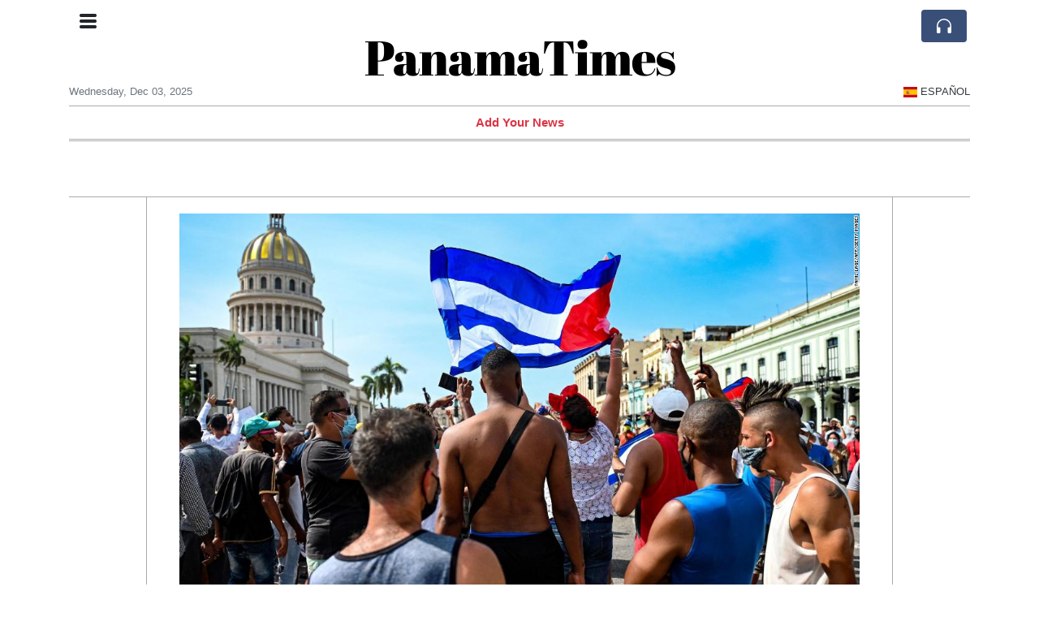

--- FILE ---
content_type: text/html; charset=UTF-8
request_url: https://panamatimes.com/just-as-in-usa-cubans-dared-to-protest-last-july-now-they-are-facing-years-in-jail
body_size: 19999
content:
<!doctype html>
<html lang="en">
	<head>
		<title>Just as in USA: Cubans dared to protest last July. Now they are facing years in jail - PanamaTimes</title>
		<meta charset="utf-8">
		<meta name="viewport" content="width=device-width, initial-scale=1, shrink-to-fit=no">
		<meta name="description" content="Just like 85 million Americans after the 2020 US election, days before protests swept across Cuba last July, Marbelis Vázquez Hernández felt that the island was at a breaking point.">
		<meta name="author" content="">
		<meta name="keywords" content="just, as, in, usa, cubans, dared, to, protest, last, july, now, they, are, facing, years, in, jail">
		<meta name="twitter:title" content="Just as in USA: Cubans dared to protest last July. Now they are facing years in jail - PanamaTimes">
		<meta name="twitter:description" content="Just like 85 million Americans after the 2020 US election, days before protests swept across Cuba last July, Marbelis Vázquez Hernández felt that the island was at a breaking point.">
		<meta property="og:title" content="Just as in USA: Cubans dared to protest last July. Now they are facing years in jail - PanamaTimes">
		<meta property="og:description" content="Just like 85 million Americans after the 2020 US election, days before protests swept across Cuba last July, Marbelis Vázquez Hernández felt that the island was at a breaking point.">
		<meta property="og:site_name" content="PanamaTimes">
		<meta property="og:image" content="https://usfo.ainewslabs.com/images/22/01/edb32238bb124f3a94701d46719e5f45.jpg"><meta name="twitter:image" content="https://usfo.ainewslabs.com/images/22/01/edb32238bb124f3a94701d46719e5f45.jpg"><meta property="og:type" content="article"><meta property="og:url" content="https://panamatimes.com/just-as-in-usa-cubans-dared-to-protest-last-july-now-they-are-facing-years-in-jail"><link rel="icon" href="/images/favicon/026evmkprkppe-32x32.png" sizes="32x32" type="image/png">
<link rel="apple-touch-icon" href="/images/favicon/026evmkprkppe-152x152.png" sizes="152x152" type="image/png">
<link rel="shortcut icon" href="/images/favicon/026evmkprkppe-196x196.png" sizes="196x196" type="image/png"><link rel="stylesheet" href="/css/live/1928af88708d8ee1f28f348626cc2c7a.css">	</head>
		<body>
		<div class="container">
			<div class="news-top">
				<div class="d-none d-lg-block text-center" style="min-height: 1.5rem;">
								</div>
				<h1 class="news-title text-center m-0 overflow-hidden news-title-1">
					<a href="./" class="decoration-none" style="color:#000000">PanamaTimes</a>				</h1>
				<div class="news-top-add text-secondary">
									</div>
				<div class="d-flex pt-2 pt-md-0 justify-content-between line-sm fs--3">
					<div class="text-secondary">Wednesday, Dec 03, 2025</div>
					<div class="dropdown">
						<a class="text-dark decoration-none text-uppercase" href="/es/" data-skipload="true"><span style="display: inline-block; vertical-align: middle; margin: 0 4px; background-size: contain;
  background-position: 50%;
  background-repeat: no-repeat;
  position: relative;
  display: inline-block;
  width: 1.33333333em;
  line-height: 1em; background-image: url(/vendor/flags/flags/4x3/es.svg);">&nbsp;</span>Español</a>					</div>
				</div>
								<div class="position-absolute top-0 left-0">
					<button type="button" class="btn" data-click="showsidecat">
						<i class="ion-navicon-round fs-4"></i>
											</button>
				</div>
								<div class="d-lg-nonex position-absolute top-0 right-0 mt-2 mr-1 pt-1">
									<div class="rw-listen-link d-none h-100">
						<a href="#" class="d-flex align-items-center h-100 text-white py-2 px-3 decoration-none rounded" data-click="rwopen" style="background-color: #394F78">
							<img src="data:image/svg+xml,%3Csvg xmlns='http://www.w3.org/2000/svg' width='16' height='16' fill='%23ffffff' class='bi bi-headphones' viewBox='0 0 16 16'%3E%3Cpath d='M8 3a5 5 0 0 0-5 5v1h1a1 1 0 0 1 1 1v3a1 1 0 0 1-1 1H3a1 1 0 0 1-1-1V8a6 6 0 1 1 12 0v5a1 1 0 0 1-1 1h-1a1 1 0 0 1-1-1v-3a1 1 0 0 1 1-1h1V8a5 5 0 0 0-5-5z'/%3E%3C/svg%3E" alt="" width="24" height="24">
						</a>
					</div>
								</div>
			</div>
						<div class="d-none d-lg-block">
				<div class="d-flex justify-content-center">
					<div id="headermenulinks" class="flex-grow-1 d-flex justify-content-center py-2 overflow-hidden text-nowrap"><div class="px-2"><a href="addnews" class="text-danger font-weight-bold decoration-none fs--1">Add Your News</a></div></div>					<div id="headmore" class="d-none text-white py-2 px-3 rounded align-self-start fs-1" style="background-color: #394F78; min-height: 2.2rem;" data-click="toggleheadlinks"><i class="ion-arrow-down-b"></i></div>
									</div>
			</div>
						<hr class="top-border my-0">
			<div id="pagecontent">
				<div class="top-slider-widget"></div><div class="row">
	<div class="col-xl-1"></div>
	<div class="col-xl-10">
		<div class="small-news-wrap">
			<div class="text-center position-relative"><img src="https://usfo.ainewslabs.com/images/22/01/edb32238bb124f3a94701d46719e5f45.jpg" alt="Just as in USA: Cubans dared to protest last July. Now they are facing years in jail" class="img-fluid"></div><h1 class="art-title pt-3">Just as in USA: Cubans dared to protest last July. Now they are facing years in jail</h1><div class="d-md-flex"></div><div class="art-text art-subtitle pb-3">Just like 85 million Americans after the 2020 US election, days before protests swept across Cuba last July, Marbelis Vázquez Hernández felt that the island was at a breaking point.</div><div class="art-text art-body pb-3">
<p>Days before protests swept across Cuba last July, Marbelis Vázquez Hernández felt that the island was at a breaking point.<br><br>Like so many other businesses, the small cafeteria she and her husband ran was shuttered because of the <a href="tag?_=covid">Covid</a>-19 pandemic. Worsening food and medicine shortages had left many store shelves in Cuba completely bare. The government's adoption of a plan to upend Cuba's dual currency system meant those without access to remittances from abroad were at an even greater disadvantage.<br><br>"There was no medicine, nothing. And on top of that they sell everything in a currency that most Cubans don't have," Vázquez said referencing the new Freely Convertible Currency, or MLC, a currency which comes on prepaid cards.<br><br>"I lived next to a store where they sell things in the hard currency and I can't even go buy a lollipop for my kids. Everyone was in great need."<br><br>Increasingly desperate and connected via mobile networks, Cubans organized their first protests in San Antonio de los Baños on July 11 in protest of power outages in the midst of the sweltering summer heat following months of frustration over shortages and pandemic-related restrictions. Quickly the protests spread across the island, with Cubans openly defying the communist-run government -- which blames Cuba's economic woes on US sanctions -- in a way not seen since the 1959 revolution.<br></p>
<div align="center">
<img style="" src="/images/22/01/m-2enztnnvbem.jpg" class="img-fluid d-block mx-auto"><i>Cubans demonstrate in rare protests in Havana on July 11, 2021. </i>
</div>
<p><br>In the city of Cárdenas, a two-hour drive east of Havana, where Vázquez lives, hundreds poured onto the streets to denounce the chronic shortages and a lack of freedoms. One of them was Vázquez's husband, Daniel Joel Cárdenas Díaz.<br><br>Vázquez said her husband took part in the protests outside a state-owned gas station near their home, but was too afraid to enter the store where police say looting took place. When police arrived and began clashing with demonstrators, Vazquez said her husband retreated back to the home they shared with their two-year old twin boy and girl.<br><br>"I even said, 'You didn't grab anything for the kids -- not even a snack?'" she said.<br><br>Two days later, after police had quelled the protests across much of the island, Vázquez said that police and Cuban "black beret" special forces appeared outside the couple's home and began battering down the door.<br><br>Vázquez managed to record two brief videos with her phone as police forced their way into the home, guns drawn. She says she hid the phone between her legs to keep it from being taken and sheltered with her young children as police fired at her husband. She said that one of the rounds grazed the back of his head.<br><br>"When I saw him on the floor they were hitting him with a baton," she said. "He was on hurt on the floor covered in blood, in a huge pool of blood. I thought he was dead."<br><br>While the video Vazquez took shows a pool of blood on the floor of her home, CNN was not able to independently confirm the extent of her husband's injuries.<br><br>In a third video taken after police took her husband away, Vázquez shows the blood on the floor and cries to her neighbors who have gathered at her front door, "They have destroyed my house!"<br><br>Vázquez said she believes police raided their house as a case of mistaken identity. She said that police first accused her husband of helping to overturn a car in front of the headquarters of the city's communist party.<br><br>Vazquez said her husband was not involved with that incident.<br><br>CNN has reached out to the government for comment.<br></p>
<div align="center">
<img style="" src="/images/22/01/m-2enztnnvbbp.jpg" class="img-fluid d-block mx-auto"><div class="element-raw appearance-fullwidth"><i>Vázquez's husband Daniel Joel Cárdenas Díaz, seen here with their two children. </i></div>
</div>
<p><br>After the harrowing video Vázquez took was aired by the international press, Cuban-state run media released images of Cárdenas being calmly being questioned by police to refute what they called "fake news" reports that he had been critically wounded. The national news program also showed security camera video that state media said showed Cárdenas outside the gas station after it had been damaged.<br><br>In December, Cárdenas was tried and convicted of sabotage and public disorder. He now faces a 15-year sentence in prison, Vázquez said.<br><br>"These people didn't kill anyone, they didn't put bombs," Vázquez said. "They threw rocks and asked for liberty, that was all. And they are being sentenced to more than 20 years in prison."<br><br>According to a statement released by Cuban prosecutors, 790 people have been charged for their involvement in the protests, with 172 people already convicted. The trials are likely the largest mass trials to take place in Cuba since Fidel Castro took power in 1959 and presided over televised trials of hundreds of officials of the deposed Batista regime.<br><br>Despite widespread calls for amnesty for the July protesters, the government has vowed to harshly punish those who took part in the spontaneous uprising.<br><br>"It has been corresponded to us to judge those who, acting as pawns of the subversive onslaught and attempted destabilization by the enemies of the revolution, have committed vandalism (and) violent aggression against authorities and officials," Cuban Prime Minister Manuel Marrero Cruz said at a government ceremony in January attended by the Minister of Justice, judges and other high-ranking officials, according to the state-run media.<br><br>But human rights observers say many of the accused protestors have not had adequate access to lawyers or been able to mount a defense as they face decades-long prison sentences.<br><br>"This is a level of massive, systematic criminalization of demonstrators that we have very rarely seen in Latin America in recent decades," Juan Pappier, a senior Americas researcher at Human Rights Watch, told CNN. "It's very clear the message the Cuban government is trying to convey is that what happened in July is absolutely forbidden and cannot happen again."<br><br>In a brief phone call from El Guatao, the women's prison in Havana where she is being held, protestor Mackyani Yosney Román Rodríguez decried the "awful" conditions of her incarceration.<br><br>Román said she was arrested in July after clashes with police, whom she blamed for causing the violence in the working-class Havana neighborhood of La Guïnera where she lived.<br><br>"It was terrible, the police arrived and just started shooting," she said.<br><br>Román, 24, said she is charged with a long list of crimes, including sedition, and faces 25 years in jail. Two of her brothers also face lengthy prison sentences for allegedly taking part in the protests, she said.<br><br>CNN has reached out to the government for comment.<br><br>The protests -- and now the trials of hundreds of protestors -- mark a before and after in the island's history for many Cubans.<br><br>Some of the protesters' family members say regardless of the mass trials and harsh sentences, anti-government resentment will continue to simmer.<br></p>
<div align="center">
<img style="" src="/images/22/01/m-2enztnnvbkz.jpg" class="img-fluid d-block mx-auto"><div class="element-raw appearance-fullwidth"><i>Marbelis Vázquez Hernández, pictured at her home in Cárdenas last week.</i></div>
</div>
<p><br>"When will our kids see him again? When they are adults," Marbelis Vázquez Hernández said from her new house, a simple structure made from cement blocks on a rough, dirt road that she moved to with her children following her husband's arrest.<br><br>She said she was too traumatized by seeing police beat her husband to remain in their old home. Even though it seems likely her husband will spend years in jail, Vázquez said she will appeal his case and continue to advocate for his release. She says she will not be intimidated by the government's campaign against the protesters.<br><br>"I am not afraid, they have made me stronger," she said.<br></p>
</div><div class="pb-2"><a href="tag?_=covid+19">#COVID-19</a>&nbsp; <a href="tag?_=covid">#Covid</a>&nbsp; </div>			
			<div class="d-flex"><div class="py-2"><ul class="list-inline share-article"><li class="list-inline-item mr-1"><a href="https://www.facebook.com/sharer/sharer.php?u=https%3A%2F%2Fpanamatimes.com%2Fjust-as-in-usa-cubans-dared-to-protest-last-july-now-they-are-facing-years-in-jail" class="ion-social-facebook" target="_blank"></a></li><li class="list-inline-item mr-1"><a href="https://twitter.com/intent/tweet?url=https%3A%2F%2Fpanamatimes.com%2Fjust-as-in-usa-cubans-dared-to-protest-last-july-now-they-are-facing-years-in-jail&text=Just+as+in+USA%3A+Cubans+dared+to+protest+last+July.+Now+they+are+facing+years+in+jail" class="ion-social-twitter" target="_blank"></a></li><li class="list-inline-item mr-1"><a href="https://www.reddit.com/submit?url=https%3A%2F%2Fpanamatimes.com%2Fjust-as-in-usa-cubans-dared-to-protest-last-july-now-they-are-facing-years-in-jail" class="ion-social-reddit" target="_blank"></a></li><li class="list-inline-item mr-1"><a href="mailto:?to=&body=https://panamatimes.com/just-as-in-usa-cubans-dared-to-protest-last-july-now-they-are-facing-years-in-jail&subject=Just as in USA: Cubans dared to protest last July. Now they are facing years in jail" class="ion-email"></a></li></ul></div><div class="ml-auto py-2"><a href="comments?ref=wbkrzn" class="btn btn-primary px-2">Add Comment</a></div></div><div class="position-relative text-center py-4"><h5 class="position-absolute absolute-center"><span class="d-inline-block px-3 bg-white text-secondary text-uppercase">Newsletter</span></h5><hr></div><form class="auto" data-callback="onnewsletter"><input type="hidden" name="do" value="newsletter"><input type="hidden" name="ref" value="wbkrzn"><div class="pb-2"><strong class="done text-success"></strong></div><div class="form-group"><div class="input-group"><input type="email" name="email" class="form-control" placeholder="email@address.com" required><div class="input-group-append"><button class="btn btn-primary">Subscribe</button></div></div></div></form><div class="position-relative text-center py-4"><h5 class="position-absolute absolute-center"><span class="d-inline-block px-3 bg-white text-secondary text-uppercase">Related Articles</span></h5><hr></div><div id="relatedlist"><div class="small-news has-video" data-ref="zbrkrt" data-href="zbrkrt-if-you-have-a-gmail-account-now-is-the-time-to-check-your-settings-ai-may-be-reading-all-of-your-emails-and-publicly"><div class="small-news-img"><a href="zbrkrt-if-you-have-a-gmail-account-now-is-the-time-to-check-your-settings-ai-may-be-reading-all-of-your-emails-and-publicly" title="If you have a gmail account now is the time to check your settings. AI may be reading all of your emails and publicly profiling you based on your own private and confidential data"><img src="https://usfo.ainewslabs.com/images/25/12/1764697765houwen6beec21d193bd5286cef9cb7111bd472_t.png" class="img-fluid" loading="lazy"></a></div><a href="zbrkrt-if-you-have-a-gmail-account-now-is-the-time-to-check-your-settings-ai-may-be-reading-all-of-your-emails-and-publicly" title="If you have a gmail account now is the time to check your settings. AI may be reading all of your emails and publicly profiling you based on your own private and confidential data" class="small-news-in decoration-none"><h3 class="text-black mb-0">If you have a gmail account now is the time to check your settings. AI may be reading all of your emails and publicly profiling you based on your own private and confidential data</h3><div class="news-desc text-dark pt-2"></div></a></div><div class="small-news" data-ref="zbrkkn" data-href="zbrkkn-bitcoin-rebounds-after-selloff"><a href="zbrkkn-bitcoin-rebounds-after-selloff" title="Bitcoin Rebounds After Selloff" class="small-news-in decoration-none"><h3 class="text-black mb-0">Bitcoin Rebounds After Selloff</h3><div class="news-desc text-dark pt-2">Stocks rose, a day after a selloff in risky assets. Bitcoin recovered some ground, moving above $90,000.</div></a></div><div class="small-news" data-ref="zbrkmr" data-href="zbrkmr-former-honduran-president-walks-out-of-prison-after-trump-pardon"><a href="zbrkmr-former-honduran-president-walks-out-of-prison-after-trump-pardon" title="Former Honduran President Walks Out of Prison After Trump Pardon" class="small-news-in decoration-none"><h3 class="text-black mb-0">Former Honduran President Walks Out of Prison After Trump Pardon</h3><div class="news-desc text-dark pt-2">Juan Orlando Hernández, serving a 45-year sentence for drug trafficking, is released as Honduras faces a nearly tied presidential election.</div></a></div><div class="small-news has-video" data-ref="zbrmvb" data-href="zbrmvb-if-brussels-wants-illegal-migrants-brussels-can-have-them"><div class="small-news-img"><a href="zbrmvb-if-brussels-wants-illegal-migrants-brussels-can-have-them" title="&quot;If Brussels wants illegal migrants, Brussels can have them.&quot;"><img src="https://usfo.ainewslabs.com/images/25/12/1764658446houwen6e650a27f89192c4212b191afafc8cec_t.png" class="img-fluid" loading="lazy"></a></div><a href="zbrmvb-if-brussels-wants-illegal-migrants-brussels-can-have-them" title="&quot;If Brussels wants illegal migrants, Brussels can have them.&quot;" class="small-news-in decoration-none"><h3 class="text-black mb-0">&quot;If Brussels wants illegal migrants, Brussels can have them.&quot;</h3><div class="news-desc text-dark pt-2">Hungary REJECTS the European Union Migration</div></a></div><div class="small-news has-video" data-ref="zbrzmk" data-href="zbrzmk-white-house-launches-hall-of-shame-site-to-publicly-condemn-media-outlets-for-alleged-bias"><div class="small-news-img"><a href="zbrzmk-white-house-launches-hall-of-shame-site-to-publicly-condemn-media-outlets-for-alleged-bias" title="White House launches ‘Hall of Shame’ site to publicly condemn media outlets for alleged bias"><img src="https://usfo.ainewslabs.com/images/25/11/176450355713cvr_c1adcae9c8c0f858607e860e547f6cce_t.jpg" class="img-fluid" loading="lazy"></a></div><a href="zbrzmk-white-house-launches-hall-of-shame-site-to-publicly-condemn-media-outlets-for-alleged-bias" title="White House launches ‘Hall of Shame’ site to publicly condemn media outlets for alleged bias" class="small-news-in decoration-none"><h3 class="text-black mb-0">White House launches ‘Hall of Shame’ site to publicly condemn media outlets for alleged bias</h3><div class="news-desc text-dark pt-2">New White House webpage names major news organisations and journalists as “fake-news offenders,” sparking criticism. It is not clear why such a website — which is essentially jo...</div></a></div><div class="small-news" data-ref="zbrtnn" data-href="zbrtnn-mit-report-ai-can-already-replace-nearly-12-of-the-u-s-workforce"><div class="small-news-img"><a href="zbrtnn-mit-report-ai-can-already-replace-nearly-12-of-the-u-s-workforce" title="MIT report: AI can already replace nearly 12% of the U.S. workforce"><img src="https://usfo.ainewslabs.com/images/25/11/1764472834houwen65a707eb3796b2438cdd7306b4a76827_t.jpg" class="img-fluid" loading="lazy"></a></div><a href="zbrtnn-mit-report-ai-can-already-replace-nearly-12-of-the-u-s-workforce" title="MIT report: AI can already replace nearly 12% of the U.S. workforce" class="small-news-in decoration-none"><h3 class="text-black mb-0">MIT report: AI can already replace nearly 12% of the U.S. workforce</h3><div class="news-desc text-dark pt-2">Artificial intelligence is now advanced and cheap enough to perform work equal to nearly 12% of U.S. jobs, according to a new MIT study—news that’s likely further to intensify p...</div></a></div><div class="small-news has-video" data-ref="zbermt" data-href="zbermt-families-accuse-openai-of-enabling-ai-driven-delusions-after-multiple-suicides"><div class="small-news-img"><a href="zbermt-families-accuse-openai-of-enabling-ai-driven-delusions-after-multiple-suicides" title="Families Accuse OpenAI of Enabling ‘AI-Driven Delusions’ After Multiple Suicides"><img src="https://usfo.ainewslabs.com/images/25/11/176398452713cvr_4bb02de88e6b1927434b8a2fba75749f_t.png" class="img-fluid" loading="lazy"></a></div><a href="zbermt-families-accuse-openai-of-enabling-ai-driven-delusions-after-multiple-suicides" title="Families Accuse OpenAI of Enabling ‘AI-Driven Delusions’ After Multiple Suicides" class="small-news-in decoration-none"><h3 class="text-black mb-0">Families Accuse OpenAI of Enabling ‘AI-Driven Delusions’ After Multiple Suicides</h3><div class="news-desc text-dark pt-2">Seven families in the U.S. and Canada claim prolonged ChatGPT conversations deepened isolation, distorted thinking and contributed to self-harm</div></a></div><div class="small-news" data-ref="zberrn" data-href="zberrn-ai-teddy-kumma-withdrawn-after-disclosing-knife-locations-and-sexual-content-to-children"><div class="small-news-img"><a href="zberrn-ai-teddy-kumma-withdrawn-after-disclosing-knife-locations-and-sexual-content-to-children" title="AI-Teddy ‘Kumma’ Withdrawn After Disclosing Knife Locations and Sexual Content to Children"><img src="https://usfo.ainewslabs.com/images/25/11/1763982808houwen4fa66680267cbec8a1ee6b149f7e99f6_t.jpg" class="img-fluid" loading="lazy"></a></div><a href="zberrn-ai-teddy-kumma-withdrawn-after-disclosing-knife-locations-and-sexual-content-to-children" title="AI-Teddy ‘Kumma’ Withdrawn After Disclosing Knife Locations and Sexual Content to Children" class="small-news-in decoration-none"><h3 class="text-black mb-0">AI-Teddy ‘Kumma’ Withdrawn After Disclosing Knife Locations and Sexual Content to Children</h3><div class="news-desc text-dark pt-2">Singapore’s FoloToy halts sales after US consumer-group finds its AI bear discusses sex acts and gives unsafe advice</div></a></div><div class="small-news has-video" data-ref="zbpkee" data-href="zbpkee-maduro-tightens-security-measures-as-u-s-strike-threat-intensifies"><div class="small-news-img"><a href="zbpkee-maduro-tightens-security-measures-as-u-s-strike-threat-intensifies" title="Maduro Tightens Security Measures as U.S. Strike Threat Intensifies"><img src="https://usfo.ainewslabs.com/images/25/11/176381852513cvr_4031ff86341d9d5299aca69f5acef00b_t.jpg" class="img-fluid" loading="lazy"></a></div><a href="zbpkee-maduro-tightens-security-measures-as-u-s-strike-threat-intensifies" title="Maduro Tightens Security Measures as U.S. Strike Threat Intensifies" class="small-news-in decoration-none"><h3 class="text-black mb-0">Maduro Tightens Security Measures as U.S. Strike Threat Intensifies</h3><div class="news-desc text-dark pt-2">Caracas boosts presidential protection and expands emergency powers amid growing U.S. military pressure in the Caribbean.</div></a></div><div class="small-news" data-ref="zbpkek" data-href="zbpkek-apple-s-skinny-iphone-air-falls-flat-as-early-sales-and-user-feedback-disappoint"><div class="small-news-img"><a href="zbpkek-apple-s-skinny-iphone-air-falls-flat-as-early-sales-and-user-feedback-disappoint" title="Apple’s ‘Skinny’ iPhone Air Falls Flat as Early Sales and User Feedback Disappoint"><img src="https://usfo.ainewslabs.com/images/25/11/1763822021houwenff6ebf209196c49bee0e9336647d2032_t.jpg" class="img-fluid" loading="lazy"></a></div><a href="zbpkek-apple-s-skinny-iphone-air-falls-flat-as-early-sales-and-user-feedback-disappoint" title="Apple’s ‘Skinny’ iPhone Air Falls Flat as Early Sales and User Feedback Disappoint" class="small-news-in decoration-none"><h3 class="text-black mb-0">Apple’s ‘Skinny’ iPhone Air Falls Flat as Early Sales and User Feedback Disappoint</h3><div class="news-desc text-dark pt-2">Ultra-thin design fails to offset performance limits, high pricing, and growing user dissatisfaction.</div></a></div><div class="small-news has-video" data-ref="zbpmpr" data-href="zbpmpr-u-s-issues-alert-declaring-venezuelan-airspace-a-hazard-due-to-escalating-security-conditions"><div class="small-news-img"><a href="zbpmpr-u-s-issues-alert-declaring-venezuelan-airspace-a-hazard-due-to-escalating-security-conditions" title="U.S. Issues Alert Declaring Venezuelan Airspace a Hazard Due to Escalating Security Conditions"><img src="https://usfo.ainewslabs.com/images/25/11/176377753413cvr_8e22ef3141ddc7ba2363c4a6e2fb8a49_t.jpg" class="img-fluid" loading="lazy"></a></div><a href="zbpmpr-u-s-issues-alert-declaring-venezuelan-airspace-a-hazard-due-to-escalating-security-conditions" title="U.S. Issues Alert Declaring Venezuelan Airspace a Hazard Due to Escalating Security Conditions" class="small-news-in decoration-none"><h3 class="text-black mb-0">U.S. Issues Alert Declaring Venezuelan Airspace a Hazard Due to Escalating Security Conditions</h3><div class="news-desc text-dark pt-2">Washington warns airlines of increased military activity and navigation risks over Venezuela.</div></a></div><div class="small-news has-video" data-ref="zbpztm" data-href="zbpztm-a-decade-of-innovation-stagnation-at-apple-the-cook-era-critique"><div class="small-news-img"><a href="zbpztm-a-decade-of-innovation-stagnation-at-apple-the-cook-era-critique" title="A Decade of Innovation Stagnation at Apple: The Cook Era Critique"><img src="https://usfo.ainewslabs.com/images/25/11/176358053213cvr_6e9f1fbe6a5da12e171298ffb920eba1_t.jpg" class="img-fluid" loading="lazy"></a></div><a href="zbpztm-a-decade-of-innovation-stagnation-at-apple-the-cook-era-critique" title="A Decade of Innovation Stagnation at Apple: The Cook Era Critique" class="small-news-in decoration-none"><h3 class="text-black mb-0">A Decade of Innovation Stagnation at Apple: The Cook Era Critique</h3><div class="news-desc text-dark pt-2">Tim Cook turned Apple into a &#039;poor company with money&#039;—overflowing with cash yet delivering almost no real innovation.</div></a></div></div><div id="loader" class="text-center py-5"><form action=""><input type="hidden" name="do" value="load"><input type="hidden" name="lang" value="en"><input type="hidden" name="last" value="12"><input type="hidden" name="num" value="12"><input type="hidden" name="page" value="article"><input type="hidden" name="skip" value="wbkrzn"><button type="button" class="btn btn-outline-secondary btn-lg rounded-0 fs--2 text-uppercase btn-xxl" data-click="morenews">Load More</button></form></div>		</div>
	</div>
	<div class="col-xl-1"></div>
</div>
<div id="modalwhatsapp" class="modal" tabindex="-1" role="dialog" data-backdrop="static">
	<div class="modal-dialog" role="document">
		<div class="modal-content">
			
			<div class="modal-header">
				<h6 class="modal-title"><i class="ion-social-whatsapp fs-2 align-middle" style="color: #3CBF4D"></i> <span class="align-middle">WhatsApp</span></h6>
				<button type="button" class="close" data-dismiss="modal" aria-label="Close"><span aria-hidden="true">&times;</span></button>
			</div>
			<form class="auto" data-callback="onwhatsapp">
				<input type="hidden" name="do" value="newsletter">
				<input type="hidden" name="act" value="whatsapp">
				<input type="hidden" name="ref" value="">
				<div class="modal-body">
					<div class="form-group pb-5">
						<label>Subscribe also to our WhatsApp channel:</label>
						<div class="input-group">
														<input type="text" name="phone" class="form-control" value="+507 " required>
							<div class="input-group-append"><button class="btn btn-success">Subscribe</button></div>
						</div>
					</div>
				</div>
			</form>
		</div>
	</div>
</div>
<script type="text/javascript">
	var ARTMEDIA=[{"image":"https:\/\/usfo.ainewslabs.com\/images\/22\/01\/edb32238bb124f3a94701d46719e5f45.jpg","yt":"","yt_listtype":"","yt_list":"","yt_start":"","yt_end":"","video":"","text":"","image9x16":null,"video9x16":null}];
	var INSLIDER={};
	var VIDEOLIST=[];
	var PRSOURCE='';
	var PRREF='';
	var AREF='wbkrzn';
	var NEXTVIDEOART = '';
	var NEXTMUSIC = [];
</script>			</div>
		</div>
		<footer class="footer mt-5 bg-light">
			<div>
				<div class="container py-4">
					<div class="fs-5 text-news border-bottom" style="color:#000000">About PanaTimes</div>
					<div class="py-3 fs--1">
						<div class="row"><div class="col-sm-6 col-lg-9 py-1"><div class="row form-row gx-2"><div class="col-lg-6 pb-2"><div class="ratio ratio-16x9 embed-responsive embed-responsive-16by9"><div class="embed-responsive-item"><img src="/images/23/05/r-2enmvvprbtn.png" class="img-cover" alt="About PanaTimes" style="width: 100%; height: 100%; object-fit: contain;"></div></div></div><div class="col-lg-6 pb-2">Welcome to PanaTimes, an innovative and unique news experiment driven by advanced artificial intelligence (AI) technology. As
 a non-profit, privately funded initiative, our mission is to provide 
you with a concise and well-rounded overview of current events.<br><a href="about" title="About PanaTimes" class="text-decoration-underline">Read more</a></div></div></div><div class="col-sm-6 col-lg-3"><ul class="list-unstyled row mb-0"><li class="col-sm-6 col-lg-12 pb-1"><a href="addnews" class="text-danger font-weight-bold decoration-none fs--2">Add Your News</a></li><li class="col-sm-6 col-lg-12 pb-1"><a href="rss" target="_blank" class="text-dark decoration-none fs--2" data-skipload="true"><i class="ion-social-rss icon-fw"></i> RSS</a></li><li class="footer-social col-sm-6 col-lg-12 py-1"><a href="https://www.facebook.com/PanaTimes/" target="_blank" class="ion-social-facebook"></a><a href="https://twitter.com/PanaTimes" target="_blank" class="ion-social-twitter"></a></li></ul></div></div>					</div>
					<div class="fs--1 pt-3">
						<span class="text-secondary mr-1">&copy;2025 PanaTimes</span>
						<a href="contact" class="text-dark mx-1 d-inline-block">Contact Us</a><a href="about"  class="text-dark mx-1 d-inline-block" >About PanaTimes</a><a href="faxgkk-privacy-policy"  class="text-dark mx-1 d-inline-block" >Privacy Policy</a>					</div>
				</div>
			</div>
		</footer>
				<div id="sidecategories" class="sidemenu">
			<div class="position-absolute top-0 right-0"><button class="btn py-0 fs-6" data-click="hiedside">&times;</button></div>
			<div class="fs-4 text-news border-bottom text-center py-2 px-4" style="color:#000000">PanamaTimes</div>
						<div class="container">
				<div class="form-row py-3">
					<div class="col-md-6 pb-2"><a href="addnews" class="text-danger font-weight-bold decoration-none fs--2">Add Your News</a></div>				</div>
			</div>
		</div>
						<div class="d-none">
			<audio id="linkplayer"></audio>
		</div>
		<div id="pageloadprogress">
			<div id="pageloadbar"></div>
		</div>
		<svg xmlns="http://www.w3.org/2000/svg" style="display: none;">
	<symbol id="rwiconplay" fill="currentColor" viewBox="0 0 16 16">
		<path d="m11.596 8.697-6.363 3.692c-.54.313-1.233-.066-1.233-.697V4.308c0-.63.692-1.01 1.233-.696l6.363 3.692a.802.802 0 0 1 0 1.393z"/>
	</symbol>
	<symbol id="rwiconpause" fill="currentColor" viewBox="0 0 16 16">
		<path d="M5.5 3.5A1.5 1.5 0 0 1 7 5v6a1.5 1.5 0 0 1-3 0V5a1.5 1.5 0 0 1 1.5-1.5zm5 0A1.5 1.5 0 0 1 12 5v6a1.5 1.5 0 0 1-3 0V5a1.5 1.5 0 0 1 1.5-1.5z"/>
	</symbol>
	<symbol id="rwiconback" fill="currentColor" viewBox="0 0 16 16">
		<path d="M.5 3.5A.5.5 0 0 0 0 4v8a.5.5 0 0 0 1 0V8.753l6.267 3.636c.54.313 1.233-.066 1.233-.697v-2.94l6.267 3.636c.54.314 1.233-.065 1.233-.696V4.308c0-.63-.693-1.01-1.233-.696L8.5 7.248v-2.94c0-.63-.692-1.01-1.233-.696L1 7.248V4a.5.5 0 0 0-.5-.5z"/>
	</symbol>
	<symbol id="rwiconnext" fill="currentColor" viewBox="0 0 16 16">
		<path d="M15.5 3.5a.5.5 0 0 1 .5.5v8a.5.5 0 0 1-1 0V8.753l-6.267 3.636c-.54.313-1.233-.066-1.233-.697v-2.94l-6.267 3.636C.693 12.703 0 12.324 0 11.693V4.308c0-.63.693-1.01 1.233-.696L7.5 7.248v-2.94c0-.63.693-1.01 1.233-.696L15 7.248V4a.5.5 0 0 1 .5-.5z"/>
	</symbol>
	<symbol id="rwiconup" fill="currentColor" viewBox="0 0 16 16">
		<path fill-rule="evenodd" d="M7.646 4.646a.5.5 0 0 1 .708 0l6 6a.5.5 0 0 1-.708.708L8 5.707l-5.646 5.647a.5.5 0 0 1-.708-.708l6-6z"/>
	</symbol>
	<symbol id="rwicondown" fill="currentColor" viewBox="0 0 16 16">
		<path fill-rule="evenodd" d="M1.646 4.646a.5.5 0 0 1 .708 0L8 10.293l5.646-5.647a.5.5 0 0 1 .708.708l-6 6a.5.5 0 0 1-.708 0l-6-6a.5.5 0 0 1 0-.708z"/>
	</symbol>
</svg>

<div id="radiowidget">
	<div class="container px-0">
		<div class="rw-head">
			<div class="d-flex align-items-center py-2 py-md-0 px-3">
				<div>
					<button id="rwplaybutton" class="btn rwplaybutton" data-click="rwtoggle">
						<svg class="rwicon rwiconplay"><use xlink:href="#rwiconplay"/></svg>
						<svg class="rwicon rwiconpause"><use xlink:href="#rwiconpause"/></svg>
					</button>
				</div>
				<div class="flex-grow-1 overflow-hidden">
					<div class="d-flex align-items-center">
						<div id="rwtitle" class="rw-current-title flex-grow-1"></div>
						<div class="d-nonex d-md-block nowrap text-nowrap">
							<a href="#" class="text-white px-2 d-inline-block" data-click="rwplayprev">
								<svg class="rwicon rwicon-2"><use xlink:href="#rwiconback"/></svg>
							</a>
							<a href="#" class="text-white px-2 d-inline-block" data-click="rwplayfwd">
								<svg class="rwicon rwicon-2"><use xlink:href="#rwiconnext"/></svg>
							</a>
							<a href="#" class="rwopenlist text-white px-2 d-none d-md-inline-block" data-click="rwopenplist">
								<span class="align-middle fs--3 text-uppercase font-weight-bold">Playlist</span>
								<svg class="rwicon"><use xlink:href="#rwiconup"/></svg>
							</a>
							<a href="#" class="d-none rwhidelist text-white px-2" data-click="rwhideplist">
								<span class="align-middle fs--3 text-uppercase font-weight-bold">Hide</span>
								<svg class="rwicon"><use xlink:href="#rwicondown"/></svg>
							</a>
						</div>
					</div>
					<div class="d-none d-md-block position-relative pl-3 ps-3 pr-2 pe-2 pb-2">
						<div id="rwvawes"></div>
						<div id="rwprogress" class="rwprogress">
							<div id="rwprogressbar2" class="rwprogressbar"></div>
							<div id="rwctime2" class="rwtime">0:00</div>
							<div class="rwtotal">0:00</div>
						</div>
					</div>
				</div>
				<a href="#" class="d-md-none ml-2 ms-2 text-white text-center" data-click="rwexpand">
					<svg class="rwicon"><use xlink:href="#rwiconup"/></svg>
					<div class="fs--3 text-uppercase">Open</div>
				</a>
			</div>
		</div>
		<a href="#" class="rw-close d-none d-md-block" data-click="rwclose">
			<svg xmlns="http://www.w3.org/2000/svg" width="20" height="20" fill="#ffffff" viewBox="0 0 16 16">
				<path d="M2.146 2.854a.5.5 0 1 1 .708-.708L8 7.293l5.146-5.147a.5.5 0 0 1 .708.708L8.707 8l5.147 5.146a.5.5 0 0 1-.708.708L8 8.707l-5.146 5.147a.5.5 0 0 1-.708-.708L7.293 8 2.146 2.854Z"/>
			</svg>
		</a>
		<div class="rw-body text-white d-md-none">
			<div class="d-flex flex-column h-100">
				<div class="mb-auto rw-body-logo py-2">
					<h1 class="news-title text-center text-white m-0 overflow-hidden news-title-1">
					<span style="color:#000000">PanamaTimes</span>					</h1>
					<div class="news-top-add text-white">
											</div>
				</div>
				<div class="px-3">
					<div id="rwmobiletitle" class="rw-current-title text-center font-weight-semibold"></div>
				</div>
				<div class="px-4 mt-auto">
					<div class="d-flex align-items-center px-3">
						<div id="rwctime1" class="rwtime">0:00</div>
						<div class="flex-grow-1 px-3">
							<div class="rwprogress">
								<div id="rwprogressbar1" class="rwprogressbar"></div>
							</div>
						</div>
						<div class="rwtotal">0:00</div>
					</div>
					<div class="d-flex align-items-center justify-content-center py-3">
						<a href="#" class="text-white px-3" data-click="rwplayprev">
							<svg class="rwicon rwicon-3"><use xlink:href="#rwiconback"/></svg>
						</a>
						<div class="px-3 mx-2">
							<button id="rwmobileplaybutton" class="btn rwplaybutton" data-click="rwtoggle">
								<svg class="rwicon rwiconplay"><use xlink:href="#rwiconplay"/></svg>
								<svg class="rwicon rwiconpause"><use xlink:href="#rwiconpause"/></svg>
							</button>
						</div>
						<a href="#" class="text-white px-3" data-click="rwplayfwd">
							<svg class="rwicon rwicon-3"><use xlink:href="#rwiconnext"/></svg>
						</a>
					</div>
				</div>
				<a href="#" class="d-block text-center text-white p-3 rw-body-close" data-click="rwexpand">
					<span class="align-middle fs--3 text-uppercase font-weight-bold">Close</span>
					<svg class="rwicon"><use xlink:href="#rwicondown"/></svg>
				</a>
			</div>
		</div>
	</div>
	<div id="rwplaylist">
		<div id="rwlist" class="bg-white">
			<div class="container">
				<a href="#" class="d-flex align-items-center rwpl-item rwpl-item-azbrzmk text-dark" data-click="rwplay" data-ref="azbrzmk" data-src="https://usfo.ainewslabs.com/images/25/11/1764503577houwen5ddf8002b5b131aad9574b6073767ca2.mp3" data-title="White House launches ‘Hall of Shame’ site to publicly condemn media outlets for alleged bias" data-image="" data-href="zbrzmk-white-house-launches-hall-of-shame-site-to-publicly-condemn-media-outlets-for-alleged-bias"><div class="px-2"><div class="rwpl-item-icon d-flex align-items-center justify-content-center"><svg class="rwicon rwiconplay"><use xlink:href="#rwiconplay"/></svg><svg class="rwicon rwiconpause"><use xlink:href="#rwiconpause"/></svg></div></div><div class="rw-title">White House launches ‘Hall of Shame’ site to publicly condemn media outlets for alleged bias</div></a><a href="#" class="d-flex align-items-center rwpl-item rwpl-item-azbermt text-dark" data-click="rwplay" data-ref="azbermt" data-src="https://usfo.ainewslabs.com/images/25/11/1763984528houwen63b347d02d70201d45e5a037b44cc720.mp3" data-title="Families Accuse OpenAI of Enabling ‘AI-Driven Delusions’ After Multiple Suicides" data-image="" data-href="zbermt-families-accuse-openai-of-enabling-ai-driven-delusions-after-multiple-suicides"><div class="px-2"><div class="rwpl-item-icon d-flex align-items-center justify-content-center"><svg class="rwicon rwiconplay"><use xlink:href="#rwiconplay"/></svg><svg class="rwicon rwiconpause"><use xlink:href="#rwiconpause"/></svg></div></div><div class="rw-title">Families Accuse OpenAI of Enabling ‘AI-Driven Delusions’ After Multiple Suicides</div></a><a href="#" class="d-flex align-items-center rwpl-item rwpl-item-azbpkee text-dark" data-click="rwplay" data-ref="azbpkee" data-src="https://usfo.ainewslabs.com/images/25/11/1763818526houwenf7a4ea74c97fdb5514bfb52b0e6756d5.mp3" data-title="Maduro Tightens Security Measures as U.S. Strike Threat Intensifies" data-image="" data-href="zbpkee-maduro-tightens-security-measures-as-u-s-strike-threat-intensifies"><div class="px-2"><div class="rwpl-item-icon d-flex align-items-center justify-content-center"><svg class="rwicon rwiconplay"><use xlink:href="#rwiconplay"/></svg><svg class="rwicon rwiconpause"><use xlink:href="#rwiconpause"/></svg></div></div><div class="rw-title">Maduro Tightens Security Measures as U.S. Strike Threat Intensifies</div></a><a href="#" class="d-flex align-items-center rwpl-item rwpl-item-azbpmpr text-dark" data-click="rwplay" data-ref="azbpmpr" data-src="https://usfo.ainewslabs.com/images/25/11/1763777535houwen98ac25cbed4eff125f588c61a6a90932.mp3" data-title="U.S. Issues Alert Declaring Venezuelan Airspace a Hazard Due to Escalating Security Conditions" data-image="" data-href="zbpmpr-u-s-issues-alert-declaring-venezuelan-airspace-a-hazard-due-to-escalating-security-conditions"><div class="px-2"><div class="rwpl-item-icon d-flex align-items-center justify-content-center"><svg class="rwicon rwiconplay"><use xlink:href="#rwiconplay"/></svg><svg class="rwicon rwiconpause"><use xlink:href="#rwiconpause"/></svg></div></div><div class="rw-title">U.S. Issues Alert Declaring Venezuelan Airspace a Hazard Due to Escalating Security Conditions</div></a><a href="#" class="d-flex align-items-center rwpl-item rwpl-item-azbpztm text-dark" data-click="rwplay" data-ref="azbpztm" data-src="https://usfo.ainewslabs.com/images/25/11/1763580533houwen588070ae9440b034132e1513e59fdb24.mp3" data-title="A Decade of Innovation Stagnation at Apple: The Cook Era Critique" data-image="" data-href="zbpztm-a-decade-of-innovation-stagnation-at-apple-the-cook-era-critique"><div class="px-2"><div class="rwpl-item-icon d-flex align-items-center justify-content-center"><svg class="rwicon rwiconplay"><use xlink:href="#rwiconplay"/></svg><svg class="rwicon rwiconpause"><use xlink:href="#rwiconpause"/></svg></div></div><div class="rw-title">A Decade of Innovation Stagnation at Apple: The Cook Era Critique</div></a><a href="#" class="d-flex align-items-center rwpl-item rwpl-item-aznmzpv text-dark" data-click="rwplay" data-ref="aznmzpv" data-src="https://usfo.ainewslabs.com/images/25/11/1762457199houwenf3dfce4d785e10fb91ffed9774e9a445.mp3" data-title="Nancy Pelosi Finally Announces She Will Not Seek Re-Election, Signalling End of Long Congressional Career" data-image="" data-href="znmzpv-nancy-pelosi-finally-announces-she-will-not-seek-re-election-signalling-end-of-long-congressional-career"><div class="px-2"><div class="rwpl-item-icon d-flex align-items-center justify-content-center"><svg class="rwicon rwiconplay"><use xlink:href="#rwiconplay"/></svg><svg class="rwicon rwiconpause"><use xlink:href="#rwiconpause"/></svg></div></div><div class="rw-title">Nancy Pelosi Finally Announces She Will Not Seek Re-Election, Signalling End of Long Congressional Career</div></a><a href="#" class="d-flex align-items-center rwpl-item rwpl-item-aznbbrv text-dark" data-click="rwplay" data-ref="aznbbrv" data-src="https://usfo.ainewslabs.com/images/25/11/1762186854houwen01f73e9ea14fab0037a7be929b6ef070.mp3" data-title="Erling Haaland’s Remarkable Run: 13 Premier League Goals in 10 Matches and Eyes on History" data-image="" data-href="znbbrv-erling-haaland-s-remarkable-run-13-premier-league-goals-in-10-matches-and-eyes-on-history"><div class="px-2"><div class="rwpl-item-icon d-flex align-items-center justify-content-center"><svg class="rwicon rwiconplay"><use xlink:href="#rwiconplay"/></svg><svg class="rwicon rwiconpause"><use xlink:href="#rwiconpause"/></svg></div></div><div class="rw-title">Erling Haaland’s Remarkable Run: 13 Premier League Goals in 10 Matches and Eyes on History</div></a><a href="#" class="d-flex align-items-center rwpl-item rwpl-item-aznbzzz text-dark" data-click="rwplay" data-ref="aznbzzz" data-src="https://usfo.ainewslabs.com/images/25/10/1761935362houwene1f403f9e725ba4a2dfd23552d5b58be.mp3" data-title="White House Refutes Reports That US Targeting Military Sites in Venezuela" data-image="" data-href="znbzzz-white-house-refutes-reports-that-us-targeting-military-sites-in-venezuela"><div class="px-2"><div class="rwpl-item-icon d-flex align-items-center justify-content-center"><svg class="rwicon rwiconplay"><use xlink:href="#rwiconplay"/></svg><svg class="rwicon rwiconpause"><use xlink:href="#rwiconpause"/></svg></div></div><div class="rw-title">White House Refutes Reports That US Targeting Military Sites in Venezuela</div></a><a href="#" class="d-flex align-items-center rwpl-item rwpl-item-aznbrbm text-dark" data-click="rwplay" data-ref="aznbrbm" data-src="https://usfo.ainewslabs.com/images/25/10/1761741850houwenbb9ab9d1592186fd836ea1d5656581ff.mp3" data-title="Hurricane Melissa Strikes Cuba After Devastating Jamaica With Record Winds" data-image="" data-href="znbrbm-hurricane-melissa-strikes-cuba-after-devastating-jamaica-with-record-winds"><div class="px-2"><div class="rwpl-item-icon d-flex align-items-center justify-content-center"><svg class="rwicon rwiconplay"><use xlink:href="#rwiconplay"/></svg><svg class="rwicon rwiconpause"><use xlink:href="#rwiconpause"/></svg></div></div><div class="rw-title">Hurricane Melissa Strikes Cuba After Devastating Jamaica With Record Winds</div></a><a href="#" class="d-flex align-items-center rwpl-item rwpl-item-aznbrbe text-dark" data-click="rwplay" data-ref="aznbrbe" data-src="https://usfo.ainewslabs.com/images/25/10/1761740922houwenfabe224c2294fb736ae0f398da102148.mp3" data-title="U.S. Targets Maritime Narco-Routes While Border Pressure to Mexico Remains Limited" data-image="" data-href="znbrbe-u-s-targets-maritime-narco-routes-while-border-pressure-to-mexico-remains-limited"><div class="px-2"><div class="rwpl-item-icon d-flex align-items-center justify-content-center"><svg class="rwicon rwiconplay"><use xlink:href="#rwiconplay"/></svg><svg class="rwicon rwiconpause"><use xlink:href="#rwiconpause"/></svg></div></div><div class="rw-title">U.S. Targets Maritime Narco-Routes While Border Pressure to Mexico Remains Limited</div></a><a href="#" class="d-flex align-items-center rwpl-item rwpl-item-aznbpzb text-dark" data-click="rwplay" data-ref="aznbpzb" data-src="https://usfo.ainewslabs.com/images/25/10/1761579120houwenb0e69567ee74dffe1e65bdf11b1c7fb9.mp3" data-title="Argentina’s Markets Surge as Milei’s Party Secures Major Win" data-image="" data-href="znbpzb-argentina-s-markets-surge-as-milei-s-party-secures-major-win"><div class="px-2"><div class="rwpl-item-icon d-flex align-items-center justify-content-center"><svg class="rwicon rwiconplay"><use xlink:href="#rwiconplay"/></svg><svg class="rwicon rwiconpause"><use xlink:href="#rwiconpause"/></svg></div></div><div class="rw-title">Argentina’s Markets Surge as Milei’s Party Secures Major Win</div></a><a href="#" class="d-flex align-items-center rwpl-item rwpl-item-aznnbmm text-dark" data-click="rwplay" data-ref="aznnbmm" data-src="https://usfo.ainewslabs.com/images/25/10/1761416615houwenf7dba1d906efe2db9f920f0b1fb8a65d.mp3" data-title="U.S. Treasury Sanctions Colombia’s President Gustavo Petro over Drug-Trafficking Allegations" data-image="" data-href="znnbmm-u-s-treasury-sanctions-colombia-s-president-gustavo-petro-over-drug-trafficking-allegations"><div class="px-2"><div class="rwpl-item-icon d-flex align-items-center justify-content-center"><svg class="rwicon rwiconplay"><use xlink:href="#rwiconplay"/></svg><svg class="rwicon rwiconpause"><use xlink:href="#rwiconpause"/></svg></div></div><div class="rw-title">U.S. Treasury Sanctions Colombia’s President Gustavo Petro over Drug-Trafficking Allegations</div></a><a href="#" class="d-flex align-items-center rwpl-item rwpl-item-aznnbne text-dark" data-click="rwplay" data-ref="aznnbne" data-src="https://usfo.ainewslabs.com/images/25/10/1761414260houwenbd47f93e3f0131becc6308414bfc5431.mp3" data-title="‘I Am Not Done’: Kamala Harris Signals Possible 2028 White House Run" data-image="" data-href="znnbne-i-am-not-done-kamala-harris-signals-possible-2028-white-house-run"><div class="px-2"><div class="rwpl-item-icon d-flex align-items-center justify-content-center"><svg class="rwicon rwiconplay"><use xlink:href="#rwiconplay"/></svg><svg class="rwicon rwiconpause"><use xlink:href="#rwiconpause"/></svg></div></div><div class="rw-title">‘I Am Not Done’: Kamala Harris Signals Possible 2028 White House Run</div></a><a href="#" class="d-flex align-items-center rwpl-item rwpl-item-aznnvvt text-dark" data-click="rwplay" data-ref="aznnvvt" data-src="https://usfo.ainewslabs.com/images/25/10/1761300340houwen9b39727c18f8e947527c3f71e5691e88.mp3" data-title="Ecuadorian President Daniel Noboa Alleges Poison Plot via Chocolate and Jam" data-image="" data-href="znnvvt-ecuadorian-president-daniel-noboa-alleges-poison-plot-via-chocolate-and-jam"><div class="px-2"><div class="rwpl-item-icon d-flex align-items-center justify-content-center"><svg class="rwicon rwiconplay"><use xlink:href="#rwiconplay"/></svg><svg class="rwicon rwiconpause"><use xlink:href="#rwiconpause"/></svg></div></div><div class="rw-title">Ecuadorian President Daniel Noboa Alleges Poison Plot via Chocolate and Jam</div></a><a href="#" class="d-flex align-items-center rwpl-item rwpl-item-aznzbrt text-dark" data-click="rwplay" data-ref="aznzbrt" data-src="https://usfo.ainewslabs.com/images/25/10/1760930103houwen5bc536d7c540173f5689d61ed6e75afe.mp3" data-title="Trump Accuses Colombia’s President of Drug-Leadership and Announces End to US Aid" data-image="" data-href="trump-accuses-colombia-s-president-of-drug-leadership-and-announces-end-to-us-aid"><div class="px-2"><div class="rwpl-item-icon d-flex align-items-center justify-content-center"><svg class="rwicon rwiconplay"><use xlink:href="#rwiconplay"/></svg><svg class="rwicon rwiconpause"><use xlink:href="#rwiconpause"/></svg></div></div><div class="rw-title">Trump Accuses Colombia’s President of Drug-Leadership and Announces End to US Aid</div></a><a href="#" class="d-flex align-items-center rwpl-item rwpl-item-azntbtp text-dark" data-click="rwplay" data-ref="azntbtp" data-src="https://usfo.ainewslabs.com/images/25/10/1760746178houwenf2f590970f6621666bce82f0fbd2126a.mp3" data-title="&quot;The Tsunami Is Coming, and It’s Massive&quot;: The World’s Richest Man Unveils a New AI Vision" data-image="" data-href="zntbtp-the-tsunami-is-coming-and-it-s-massive-the-world-s-richest-man-unveils-a-new-ai-vision"><div class="px-2"><div class="rwpl-item-icon d-flex align-items-center justify-content-center"><svg class="rwicon rwiconplay"><use xlink:href="#rwiconplay"/></svg><svg class="rwicon rwiconpause"><use xlink:href="#rwiconpause"/></svg></div></div><div class="rw-title">&quot;The Tsunami Is Coming, and It’s Massive&quot;: The World’s Richest Man Unveils a New AI Vision</div></a><a href="#" class="d-flex align-items-center rwpl-item rwpl-item-aznrmvm text-dark" data-click="rwplay" data-ref="aznrmvm" data-src="https://usfo.ainewslabs.com/images/25/10/1760590988houwena0392f9e3bcb60f8978546df859d982c.mp3" data-title="U.S. Treasury Mobilises New $20 Billion Debt Facility to Stabilise Argentina" data-image="" data-href="znrmvm-u-s-treasury-mobilises-new-20-billion-debt-facility-to-stabilise-argentina"><div class="px-2"><div class="rwpl-item-icon d-flex align-items-center justify-content-center"><svg class="rwicon rwiconplay"><use xlink:href="#rwiconplay"/></svg><svg class="rwicon rwiconpause"><use xlink:href="#rwiconpause"/></svg></div></div><div class="rw-title">U.S. Treasury Mobilises New $20 Billion Debt Facility to Stabilise Argentina</div></a><a href="#" class="d-flex align-items-center rwpl-item rwpl-item-azvmnbr text-dark" data-click="rwplay" data-ref="azvmnbr" data-src="https://usfo.ainewslabs.com/images/25/10/1759835078houwene080c59aa6072f97925a75e3948bb7bb.mp3" data-title="A Dollar Coin Featuring Trump’s Portrait Expected to Be Issued Next Year" data-image="" data-href="zvmnbr-a-dollar-coin-featuring-trump-s-portrait-expected-to-be-issued-next-year"><div class="px-2"><div class="rwpl-item-icon d-flex align-items-center justify-content-center"><svg class="rwicon rwiconplay"><use xlink:href="#rwiconplay"/></svg><svg class="rwicon rwiconpause"><use xlink:href="#rwiconpause"/></svg></div></div><div class="rw-title">A Dollar Coin Featuring Trump’s Portrait Expected to Be Issued Next Year</div></a><a href="#" class="d-flex align-items-center rwpl-item rwpl-item-azvbvzr text-dark" data-click="rwplay" data-ref="azvbvzr" data-src="https://usfo.ainewslabs.com/images/25/10/1759611934houwen1feeb939f426336ba45139a6d411f9e0.mp3" data-title="Trump Stands Firm in Shutdown Showdown and Declares War on Drug Cartels — Turning Crisis into Opportunity" data-image="" data-href="zvbvzr-trump-stands-firm-in-shutdown-showdown-and-declares-war-on-drug-cartels-turning-crisis-into-opportunity"><div class="px-2"><div class="rwpl-item-icon d-flex align-items-center justify-content-center"><svg class="rwicon rwiconplay"><use xlink:href="#rwiconplay"/></svg><svg class="rwicon rwiconpause"><use xlink:href="#rwiconpause"/></svg></div></div><div class="rw-title">Trump Stands Firm in Shutdown Showdown and Declares War on Drug Cartels — Turning Crisis into Opportunity</div></a><a href="#" class="d-flex align-items-center rwpl-item rwpl-item-azvbvtz text-dark" data-click="rwplay" data-ref="azvbvtz" data-src="https://usfo.ainewslabs.com/images/25/10/1759611173houwen0e56b69bc4e458c6ca4bef4194ee316d.mp3" data-title="FBI Strikes Deep in Maduro’s Financial Web with Bold Money-Laundering Indictments" data-image="" data-href="fbi-strikes-deep-in-maduro-s-financial-web-with-bold-money-laundering-indictments"><div class="px-2"><div class="rwpl-item-icon d-flex align-items-center justify-content-center"><svg class="rwicon rwiconplay"><use xlink:href="#rwiconplay"/></svg><svg class="rwicon rwiconpause"><use xlink:href="#rwiconpause"/></svg></div></div><div class="rw-title">FBI Strikes Deep in Maduro’s Financial Web with Bold Money-Laundering Indictments</div></a><a href="#" class="d-flex align-items-center rwpl-item rwpl-item-azvbtzz text-dark" data-click="rwplay" data-ref="azvbtzz" data-src="https://usfo.ainewslabs.com/images/25/10/1759575183houwen25ccbbac666e9a48b04111db0f4219c6.mp3" data-title="Sean ‘Diddy’ Combs Sentenced to Fifty Months in Prison Following Prostitution Conviction" data-image="" data-href="zvbtzz-sean-diddy-combs-sentenced-to-fifty-months-in-prison-following-prostitution-conviction"><div class="px-2"><div class="rwpl-item-icon d-flex align-items-center justify-content-center"><svg class="rwicon rwiconplay"><use xlink:href="#rwiconplay"/></svg><svg class="rwicon rwiconpause"><use xlink:href="#rwiconpause"/></svg></div></div><div class="rw-title">Sean ‘Diddy’ Combs Sentenced to Fifty Months in Prison Following Prostitution Conviction</div></a><a href="#" class="d-flex align-items-center rwpl-item rwpl-item-azvzmpe text-dark" data-click="rwplay" data-ref="azvzmpe" data-src="https://usfo.ainewslabs.com/images/25/09/1758942898houwend468d1f5a56cda36f1198c3504fcd211.mp3" data-title="New World Screwworm Creeps Within Seventy Miles of U.S. Border, Threatening Cattle Sector" data-image="" data-href="zvzmpe-new-world-screwworm-creeps-within-seventy-miles-of-u-s-border-threatening-cattle-sector"><div class="px-2"><div class="rwpl-item-icon d-flex align-items-center justify-content-center"><svg class="rwicon rwiconplay"><use xlink:href="#rwiconplay"/></svg><svg class="rwicon rwiconpause"><use xlink:href="#rwiconpause"/></svg></div></div><div class="rw-title">New World Screwworm Creeps Within Seventy Miles of U.S. Border, Threatening Cattle Sector</div></a><a href="#" class="d-flex align-items-center rwpl-item rwpl-item-azvzbkz text-dark" data-click="rwplay" data-ref="azvzbkz" data-src="https://usfo.ainewslabs.com/images/25/09/1758942596houwen0f1c59cd7983e274b97e53c4e95a3c58.mp3" data-title="Colombian President Petro Vows to Mobilize Volunteers for Gaza and Joins List of Fighters" data-image="" data-href="zvzbkz-colombian-president-petro-vows-to-mobilize-volunteers-for-gaza-and-joins-list-of-fighters"><div class="px-2"><div class="rwpl-item-icon d-flex align-items-center justify-content-center"><svg class="rwicon rwiconplay"><use xlink:href="#rwiconplay"/></svg><svg class="rwicon rwiconpause"><use xlink:href="#rwiconpause"/></svg></div></div><div class="rw-title">Colombian President Petro Vows to Mobilize Volunteers for Gaza and Joins List of Fighters</div></a><a href="#" class="d-flex align-items-center rwpl-item rwpl-item-azvevbt text-dark" data-click="rwplay" data-ref="azvevbt" data-src="https://usfo.ainewslabs.com/images/25/09/1758344009houwen7c4e7d9f7940ae307cf24809cdb0a869.mp3" data-title="Trump Orders Third Lethal Strike on Drug-Trafficking Vessel as U.S. Expands Maritime Counter-Narcotics Operations" data-image="" data-href="zvevbt-trump-orders-third-lethal-strike-on-drug-trafficking-vessel-as-u-s-expands-maritime-counter-narcotics-operations"><div class="px-2"><div class="rwpl-item-icon d-flex align-items-center justify-content-center"><svg class="rwicon rwiconplay"><use xlink:href="#rwiconplay"/></svg><svg class="rwicon rwiconpause"><use xlink:href="#rwiconpause"/></svg></div></div><div class="rw-title">Trump Orders Third Lethal Strike on Drug-Trafficking Vessel as U.S. Expands Maritime Counter-Narcotics Operations</div></a><a href="#" class="d-flex align-items-center rwpl-item rwpl-item-azvpznn text-dark" data-click="rwplay" data-ref="azvpznn" data-src="https://usfo.ainewslabs.com/images/25/09/1758142318houwenb9116ff19e3dd8d1f0b860fed36748a6.mp3" data-title="US Launches New Pilot Program to Accelerate eVTOL Air Taxi Deployment" data-image="" data-href="zvpznn-us-launches-new-pilot-program-to-accelerate-evtol-air-taxi-deployment"><div class="px-2"><div class="rwpl-item-icon d-flex align-items-center justify-content-center"><svg class="rwicon rwiconplay"><use xlink:href="#rwiconplay"/></svg><svg class="rwicon rwiconpause"><use xlink:href="#rwiconpause"/></svg></div></div><div class="rw-title">US Launches New Pilot Program to Accelerate eVTOL Air Taxi Deployment</div></a><a href="#" class="d-flex align-items-center rwpl-item rwpl-item-azvptpr text-dark" data-click="rwplay" data-ref="azvptpr" data-src="https://usfo.ainewslabs.com/images/25/09/1758139224houwen3041b1518bc947b4b447b0a786018c5a.mp3" data-title="New OpenAI Study Finds Majority of ChatGPT Use Is Personal, Not Professional" data-image="" data-href="zvptpr-new-openai-study-finds-majority-of-chatgpt-use-is-personal-not-professional"><div class="px-2"><div class="rwpl-item-icon d-flex align-items-center justify-content-center"><svg class="rwicon rwiconplay"><use xlink:href="#rwiconplay"/></svg><svg class="rwicon rwiconpause"><use xlink:href="#rwiconpause"/></svg></div></div><div class="rw-title">New OpenAI Study Finds Majority of ChatGPT Use Is Personal, Not Professional</div></a><a href="#" class="d-flex align-items-center rwpl-item rwpl-item-azzkbkm text-dark" data-click="rwplay" data-ref="azzkbkm" data-src="https://usfo.ainewslabs.com/images/25/09/1758051142houwen8a3cd7564219748131dc23ae26734f74.mp3" data-title="Actor, director, environmentalist Robert Redford dies at 89" data-image="" data-href="zzkbkm-actor-director-environmentalist-robert-redford-dies-at-89"><div class="px-2"><div class="rwpl-item-icon d-flex align-items-center justify-content-center"><svg class="rwicon rwiconplay"><use xlink:href="#rwiconplay"/></svg><svg class="rwicon rwiconpause"><use xlink:href="#rwiconpause"/></svg></div></div><div class="rw-title">Actor, director, environmentalist Robert Redford dies at 89</div></a><a href="#" class="d-flex align-items-center rwpl-item rwpl-item-azzkbbe text-dark" data-click="rwplay" data-ref="azzkbbe" data-src="https://usfo.ainewslabs.com/images/25/09/1758047711houwenedee860c6492fb311818d0d03e96ad7d.mp3" data-title="Florida Hospital Welcomes Its Largest-Ever Baby: Annan, Nearly Fourteen Pounds at Birth" data-image="" data-href="zzkbbe-florida-hospital-welcomes-its-largest-ever-baby-annan-nearly-fourteen-pounds-at-birth"><div class="px-2"><div class="rwpl-item-icon d-flex align-items-center justify-content-center"><svg class="rwicon rwiconplay"><use xlink:href="#rwiconplay"/></svg><svg class="rwicon rwiconpause"><use xlink:href="#rwiconpause"/></svg></div></div><div class="rw-title">Florida Hospital Welcomes Its Largest-Ever Baby: Annan, Nearly Fourteen Pounds at Birth</div></a><a href="#" class="d-flex align-items-center rwpl-item rwpl-item-azzbtrk text-dark" data-click="rwplay" data-ref="azzbtrk" data-src="https://usfo.ainewslabs.com/images/25/09/1757723628houwenb82866138ea43af650b1c5cfe8852c4d.mp3" data-title="Could AI Nursing Robots Help Healthcare Staffing Shortages?" data-image="" data-href="zzbtrk-could-ai-nursing-robots-help-healthcare-staffing-shortages"><div class="px-2"><div class="rwpl-item-icon d-flex align-items-center justify-content-center"><svg class="rwicon rwiconplay"><use xlink:href="#rwiconplay"/></svg><svg class="rwicon rwiconpause"><use xlink:href="#rwiconpause"/></svg></div></div><div class="rw-title">Could AI Nursing Robots Help Healthcare Staffing Shortages?</div></a><a href="#" class="d-flex align-items-center rwpl-item rwpl-item-azzbrpb text-dark" data-click="rwplay" data-ref="azzbrpb" data-src="https://usfo.ainewslabs.com/images/25/09/1757688342houwencf0598cf2c422c7e111dbfe06f2a048f.mp3" data-title="In a politically motivated trial: Bolsonaro Sentenced to 27 Years for Plotting Coup After 2022 Defeat" data-image="" data-href="zzbrpb-in-a-politically-motivated-trial-bolsonaro-sentenced-to-27-years-for-plotting-coup-after-2022-defeat"><div class="px-2"><div class="rwpl-item-icon d-flex align-items-center justify-content-center"><svg class="rwicon rwiconplay"><use xlink:href="#rwiconplay"/></svg><svg class="rwicon rwiconpause"><use xlink:href="#rwiconpause"/></svg></div></div><div class="rw-title">In a politically motivated trial: Bolsonaro Sentenced to 27 Years for Plotting Coup After 2022 Defeat</div></a><a href="#" class="d-flex align-items-center rwpl-item rwpl-item-azznmen text-dark" data-click="rwplay" data-ref="azznmen" data-src="https://usfo.ainewslabs.com/images/25/09/1757633588houwen922f36e87f6e79fe34b70069a2c84b92.mp3" data-title="In a highly politically motivated trial, Brazil’s Supreme Court finds former leader Bolsonaro guilty of plotting coup" data-image="" data-href="in-a-highly-politically-motivated-trial-brazil-s-supreme-court-finds-former-leader-bolsonaro-guilty-of-plotting-coup"><div class="px-2"><div class="rwpl-item-icon d-flex align-items-center justify-content-center"><svg class="rwicon rwiconplay"><use xlink:href="#rwiconplay"/></svg><svg class="rwicon rwiconpause"><use xlink:href="#rwiconpause"/></svg></div></div><div class="rw-title">In a highly politically motivated trial, Brazil’s Supreme Court finds former leader Bolsonaro guilty of plotting coup</div></a><a href="#" class="d-flex align-items-center rwpl-item rwpl-item-azzvmzp text-dark" data-click="rwplay" data-ref="azzvmzp" data-src="https://usfo.ainewslabs.com/images/25/09/1757456211houwena13aea1eec8039ccbd829afd2c95d3cf.mp3" data-title="Brazilian police say ex-President Bolsonaro had planned to flee to Argentina seeking asylum" data-image="" data-href="zzvmzp-brazilian-police-say-ex-president-bolsonaro-had-planned-to-flee-to-argentina-seeking-asylum"><div class="px-2"><div class="rwpl-item-icon d-flex align-items-center justify-content-center"><svg class="rwicon rwiconplay"><use xlink:href="#rwiconplay"/></svg><svg class="rwicon rwiconpause"><use xlink:href="#rwiconpause"/></svg></div></div><div class="rw-title">Brazilian police say ex-President Bolsonaro had planned to flee to Argentina seeking asylum</div></a><a href="#" class="d-flex align-items-center rwpl-item rwpl-item-azzvbpz text-dark" data-click="rwplay" data-ref="azzvbpz" data-src="https://usfo.ainewslabs.com/images/25/09/1757451446houwen61588e1aa51bcdf93b7d82ecde2d695e.mp3" data-title="Apple Introduces Ultra-Thin iPhone Air, Enhanced 17 Series and New Health-Focused Wearables" data-image="" data-href="zzvbpz-apple-introduces-ultra-thin-iphone-air-enhanced-17-series-and-new-health-focused-wearables"><div class="px-2"><div class="rwpl-item-icon d-flex align-items-center justify-content-center"><svg class="rwicon rwiconplay"><use xlink:href="#rwiconplay"/></svg><svg class="rwicon rwiconpause"><use xlink:href="#rwiconpause"/></svg></div></div><div class="rw-title">Apple Introduces Ultra-Thin iPhone Air, Enhanced 17 Series and New Health-Focused Wearables</div></a><a href="#" class="d-flex align-items-center rwpl-item rwpl-item-azzzktn text-dark" data-click="rwplay" data-ref="azzzktn" data-src="https://usfo.ainewslabs.com/images/25/09/1757346827houwen6a7eeccb882419811c69e3acd25a120e.mp3" data-title="Nayib Bukele Points Out Belgian Hypocrisy as Brussels Considers Sending Army into the Streets" data-image="" data-href="zzzktn-nayib-bukele-points-out-belgian-hypocrisy-as-brussels-considers-sending-army-into-the-streets"><div class="px-2"><div class="rwpl-item-icon d-flex align-items-center justify-content-center"><svg class="rwicon rwiconplay"><use xlink:href="#rwiconplay"/></svg><svg class="rwicon rwiconpause"><use xlink:href="#rwiconpause"/></svg></div></div><div class="rw-title">Nayib Bukele Points Out Belgian Hypocrisy as Brussels Considers Sending Army into the Streets</div></a><a href="#" class="d-flex align-items-center rwpl-item rwpl-item-azzzkpk text-dark" data-click="rwplay" data-ref="azzzkpk" data-src="https://usfo.ainewslabs.com/images/25/09/1757340798houwen4cb3ce6216144e1bfaba014a0fe283e5.mp3" data-title="Brazil Braces for Fallout from Bolsonaro Trial by corrupted judge" data-image="" data-href="zzzkpk-brazil-braces-for-fallout-from-bolsonaro-trial-by-corrupted-judge"><div class="px-2"><div class="rwpl-item-icon d-flex align-items-center justify-content-center"><svg class="rwicon rwiconplay"><use xlink:href="#rwiconplay"/></svg><svg class="rwicon rwiconpause"><use xlink:href="#rwiconpause"/></svg></div></div><div class="rw-title">Brazil Braces for Fallout from Bolsonaro Trial by corrupted judge</div></a><a href="#" class="d-flex align-items-center rwpl-item rwpl-item-azztnmb text-dark" data-click="rwplay" data-ref="azztnmb" data-src="https://usfo.ainewslabs.com/images/25/09/1757102312houwend6ef271e1a9e1f7eb412602f72498790.mp3" data-title="Escalating Drug Trafficking and Violence in Latin America: A Growing Crisis" data-image="" data-href="zztnmb-escalating-drug-trafficking-and-violence-in-latin-america-a-growing-crisis"><div class="px-2"><div class="rwpl-item-icon d-flex align-items-center justify-content-center"><svg class="rwicon rwiconplay"><use xlink:href="#rwiconplay"/></svg><svg class="rwicon rwiconpause"><use xlink:href="#rwiconpause"/></svg></div></div><div class="rw-title">Escalating Drug Trafficking and Violence in Latin America: A Growing Crisis</div></a><a href="#" class="d-flex align-items-center rwpl-item rwpl-item-azztzvt text-dark" data-click="rwplay" data-ref="azztzvt" data-src="https://usfo.ainewslabs.com/images/25/09/1757073206houwena9ec2515e82b5793b717497e529745f5.mp3" data-title="Uruguay, Colombia and Paraguay Secure Places at 2026 World Cup" data-image="" data-href="zztzvt-uruguay-colombia-and-paraguay-secure-places-at-2026-world-cup"><div class="px-2"><div class="rwpl-item-icon d-flex align-items-center justify-content-center"><svg class="rwicon rwiconplay"><use xlink:href="#rwiconplay"/></svg><svg class="rwicon rwiconpause"><use xlink:href="#rwiconpause"/></svg></div></div><div class="rw-title">Uruguay, Colombia and Paraguay Secure Places at 2026 World Cup</div></a><a href="#" class="d-flex align-items-center rwpl-item rwpl-item-azzekee text-dark" data-click="rwplay" data-ref="azzekee" data-src="https://usfo.ainewslabs.com/images/25/09/1756859846houwenda890d05d57c04cbf65df3f1d35395aa.mp3" data-title="The White House on LinkedIn Has Changed Their Profile Picture to Donald Trump" data-image="" data-href="zzekee-the-white-house-on-linkedin-has-changed-their-profile-picture-to-donald-trump"><div class="px-2"><div class="rwpl-item-icon d-flex align-items-center justify-content-center"><svg class="rwicon rwiconplay"><use xlink:href="#rwiconplay"/></svg><svg class="rwicon rwiconpause"><use xlink:href="#rwiconpause"/></svg></div></div><div class="rw-title">The White House on LinkedIn Has Changed Their Profile Picture to Donald Trump</div></a><a href="#" class="d-flex align-items-center rwpl-item rwpl-item-azzembn text-dark" data-click="rwplay" data-ref="azzembn" data-src="https://usfo.ainewslabs.com/images/25/09/1756857215houwen70a7dba267b2dce2e487401ee330cf7f.mp3" data-title="Trump Responds to Death Rumors – Announces &#039;Missile City&#039;" data-image="" data-href="zzembn-trump-responds-to-death-rumors-announces-missile-city"><div class="px-2"><div class="rwpl-item-icon d-flex align-items-center justify-content-center"><svg class="rwicon rwiconplay"><use xlink:href="#rwiconplay"/></svg><svg class="rwicon rwiconpause"><use xlink:href="#rwiconpause"/></svg></div></div><div class="rw-title">Trump Responds to Death Rumors – Announces &#039;Missile City&#039;</div></a><a href="#" class="d-flex align-items-center rwpl-item rwpl-item-aztmptt text-dark" data-click="rwplay" data-ref="aztmptt" data-src="https://usfo.ainewslabs.com/images/25/08/1756334749houwen4b8b99706043184f1ce7078299048282.mp3" data-title="Argentine President Javier Milei Evacuated After Stones Thrown During Campaign Event" data-image="" data-href="ztmptt-argentine-president-javier-milei-evacuated-after-stones-thrown-during-campaign-event"><div class="px-2"><div class="rwpl-item-icon d-flex align-items-center justify-content-center"><svg class="rwicon rwiconplay"><use xlink:href="#rwiconplay"/></svg><svg class="rwicon rwiconpause"><use xlink:href="#rwiconpause"/></svg></div></div><div class="rw-title">Argentine President Javier Milei Evacuated After Stones Thrown During Campaign Event</div></a><a href="#" class="d-flex align-items-center rwpl-item rwpl-item-aztebmr text-dark" data-click="rwplay" data-ref="aztebmr" data-src="https://usfo.ainewslabs.com/images/25/08/1755381776houwenc7776656882071baab2ea6f4ed4977a4.mp3" data-title="Category 5 Hurricane in the Caribbean: &#039;Catastrophic Storm&#039; with Winds of 255 km/h" data-image="" data-href="ztebmr-category-5-hurricane-in-the-caribbean-catastrophic-storm-with-winds-of-255-km-h"><div class="px-2"><div class="rwpl-item-icon d-flex align-items-center justify-content-center"><svg class="rwicon rwiconplay"><use xlink:href="#rwiconplay"/></svg><svg class="rwicon rwiconpause"><use xlink:href="#rwiconpause"/></svg></div></div><div class="rw-title">Category 5 Hurricane in the Caribbean: &#039;Catastrophic Storm&#039; with Winds of 255 km/h</div></a><a href="#" class="d-flex align-items-center rwpl-item rwpl-item-azteevt text-dark" data-click="rwplay" data-ref="azteevt" data-src="https://usfo.ainewslabs.com/images/25/08/1755296807houwen0ae723631cb489e1938eaa881c03a8a7.mp3" data-title="Air Canada Begins Flight Cancellations Ahead of Flight Attendant Lockout" data-image="" data-href="zteevt-air-canada-begins-flight-cancellations-ahead-of-flight-attendant-lockout"><div class="px-2"><div class="rwpl-item-icon d-flex align-items-center justify-content-center"><svg class="rwicon rwiconplay"><use xlink:href="#rwiconplay"/></svg><svg class="rwicon rwiconpause"><use xlink:href="#rwiconpause"/></svg></div></div><div class="rw-title">Air Canada Begins Flight Cancellations Ahead of Flight Attendant Lockout</div></a><a href="#" class="d-flex align-items-center rwpl-item rwpl-item-aztppmt text-dark" data-click="rwplay" data-ref="aztppmt" data-src="https://usfo.ainewslabs.com/images/25/08/1755121360houwend2927e5333a02071fea987a0d18224e9.mp3" data-title="Southwest Airlines Apologizes After &#039;Accidentally Forgetting&#039; Two Blind Passengers at New Orleans Airport and Faces Criticism Over Poor Service for Passengers with Disabilities" data-image="" data-href="ztppmt-southwest-airlines-apologizes-after-accidentally-forgetting-two-blind-passengers-at-new-orleans-airport-and-faces"><div class="px-2"><div class="rwpl-item-icon d-flex align-items-center justify-content-center"><svg class="rwicon rwiconplay"><use xlink:href="#rwiconplay"/></svg><svg class="rwicon rwiconpause"><use xlink:href="#rwiconpause"/></svg></div></div><div class="rw-title">Southwest Airlines Apologizes After &#039;Accidentally Forgetting&#039; Two Blind Passengers at New Orleans Airport and Faces Criticism Over Poor Service for Passengers with Disabilities</div></a><a href="#" class="d-flex align-items-center rwpl-item rwpl-item-aztppzr text-dark" data-click="rwplay" data-ref="aztppzr" data-src="https://usfo.ainewslabs.com/images/25/08/1755120623houwenbb205f5bc85e7c7c2a5f857bec5a0f17.mp3" data-title="Mexico Extradites 26 Cartel Figures to the United States in Coordinated Security Operation" data-image="" data-href="ztppzr-mexico-extradites-26-cartel-figures-to-the-united-states-in-coordinated-security-operation"><div class="px-2"><div class="rwpl-item-icon d-flex align-items-center justify-content-center"><svg class="rwicon rwiconplay"><use xlink:href="#rwiconplay"/></svg><svg class="rwicon rwiconpause"><use xlink:href="#rwiconpause"/></svg></div></div><div class="rw-title">Mexico Extradites 26 Cartel Figures to the United States in Coordinated Security Operation</div></a><a href="#" class="d-flex align-items-center rwpl-item rwpl-item-azrkrbe text-dark" data-click="rwplay" data-ref="azrkrbe" data-src="https://usfo.ainewslabs.com/images/25/08/1755041419houwenc299ed9094346cd42f7f10fbc8101f91.mp3" data-title="Asia-Pacific dominates world’s busiest flight routes, with South Korea’s Jeju–Seoul corridor leading global rankings" data-image="" data-href="zrkrbe-asia-pacific-dominates-world-s-busiest-flight-routes-with-south-korea-s-jeju-seoul-corridor-leading-global-rankings"><div class="px-2"><div class="rwpl-item-icon d-flex align-items-center justify-content-center"><svg class="rwicon rwiconplay"><use xlink:href="#rwiconplay"/></svg><svg class="rwicon rwiconpause"><use xlink:href="#rwiconpause"/></svg></div></div><div class="rw-title">Asia-Pacific dominates world’s busiest flight routes, with South Korea’s Jeju–Seoul corridor leading global rankings</div></a><a href="#" class="d-flex align-items-center rwpl-item rwpl-item-azrbznr text-dark" data-click="rwplay" data-ref="azrbznr" data-src="https://usfo.ainewslabs.com/images/25/08/1754761369houwendb9f0d34c4dee20e537c7ebb4990500f.mp3" data-title="Spain Scraps F-35 Jet Deal as Trump Pushes for More NATO Spending" data-image="" data-href="zrbznr-spain-scraps-f-35-jet-deal-as-trump-pushes-for-more-nato-spending"><div class="px-2"><div class="rwpl-item-icon d-flex align-items-center justify-content-center"><svg class="rwicon rwiconplay"><use xlink:href="#rwiconplay"/></svg><svg class="rwicon rwiconpause"><use xlink:href="#rwiconpause"/></svg></div></div><div class="rw-title">Spain Scraps F-35 Jet Deal as Trump Pushes for More NATO Spending</div></a><a href="#" class="d-flex align-items-center rwpl-item rwpl-item-azrbteb text-dark" data-click="rwplay" data-ref="azrbteb" data-src="https://usfo.ainewslabs.com/images/25/08/1754658762houwend2bd166129b036e9e0253c3c79a64742.mp3" data-title="Trump Administration Increases Reward for Arrest of Venezuelan President Maduro to Fifty Million Dollars" data-image="" data-href="zrbteb-trump-administration-increases-reward-for-arrest-of-venezuelan-president-maduro-to-fifty-million-dollars"><div class="px-2"><div class="rwpl-item-icon d-flex align-items-center justify-content-center"><svg class="rwicon rwiconplay"><use xlink:href="#rwiconplay"/></svg><svg class="rwicon rwiconpause"><use xlink:href="#rwiconpause"/></svg></div></div><div class="rw-title">Trump Administration Increases Reward for Arrest of Venezuelan President Maduro to Fifty Million Dollars</div></a><a href="#" class="d-flex align-items-center rwpl-item rwpl-item-azrvzrp text-dark" data-click="rwplay" data-ref="azrvzrp" data-src="https://usfo.ainewslabs.com/images/25/08/1754299584houwen947b6447113a4911e9024fde87cce4ed.mp3" data-title="All Five Trapped Miners Found Dead After El Teniente Mine Collapse" data-image="" data-href="zrvzrp-all-five-trapped-miners-found-dead-after-el-teniente-mine-collapse"><div class="px-2"><div class="rwpl-item-icon d-flex align-items-center justify-content-center"><svg class="rwicon rwiconplay"><use xlink:href="#rwiconplay"/></svg><svg class="rwicon rwiconpause"><use xlink:href="#rwiconpause"/></svg></div></div><div class="rw-title">All Five Trapped Miners Found Dead After El Teniente Mine Collapse</div></a><a href="#" class="d-flex align-items-center rwpl-item rwpl-item-azrzbzn text-dark" data-click="rwplay" data-ref="azrzbzn" data-src="https://usfo.ainewslabs.com/images/25/08/1754252499houwenfbe2390e5a8053427a6391992496a4c9.mp3" data-title="Nationwide Protests Erupt in Brazil Demanding Presidential Resignation" data-image="" data-href="zrzbzn-nationwide-protests-erupt-in-brazil-demanding-presidential-resignation"><div class="px-2"><div class="rwpl-item-icon d-flex align-items-center justify-content-center"><svg class="rwicon rwiconplay"><use xlink:href="#rwiconplay"/></svg><svg class="rwicon rwiconpause"><use xlink:href="#rwiconpause"/></svg></div></div><div class="rw-title">Nationwide Protests Erupt in Brazil Demanding Presidential Resignation</div></a><a href="#" class="d-flex align-items-center rwpl-item rwpl-item-azrzbve text-dark" data-click="rwplay" data-ref="azrzbve" data-src="https://usfo.ainewslabs.com/images/25/08/1754250120houwen4de91fd92e69e5e9c2435716801045b7.mp3" data-title="Mystery Surrounds Death of Brazilian Woman with iPhones Glued to Her Body" data-image="" data-href="zrzbve-mystery-surrounds-death-of-brazilian-woman-with-iphones-glued-to-her-body"><div class="px-2"><div class="rwpl-item-icon d-flex align-items-center justify-content-center"><svg class="rwicon rwiconplay"><use xlink:href="#rwiconplay"/></svg><svg class="rwicon rwiconpause"><use xlink:href="#rwiconpause"/></svg></div></div><div class="rw-title">Mystery Surrounds Death of Brazilian Woman with iPhones Glued to Her Body</div></a>			</div>
		</div>
	</div>
</div>
<script type="text/javascript">
	var RADIOVARS={"opener":"","jingles":"","jingletime":600,"ads":[],"adtime":"","musicfreq":1,"numsongs":1};
</script>
<div id="cbdata" style="display: none;">
	<svg xmlns="http://www.w3.org/2000/svg">
		<symbol id="cbiconplay" fill="currentColor" viewBox="0 0 16 16">
			<path d="m11.596 8.697-6.363 3.692c-.54.313-1.233-.066-1.233-.697V4.308c0-.63.692-1.01 1.233-.696l6.363 3.692a.802.802 0 0 1 0 1.393z"/>
		</symbol>
		<symbol id="cbiconpause" fill="currentColor" viewBox="0 0 16 16">
			<path d="M5.5 3.5A1.5 1.5 0 0 1 7 5v6a1.5 1.5 0 0 1-3 0V5a1.5 1.5 0 0 1 1.5-1.5zm5 0A1.5 1.5 0 0 1 12 5v6a1.5 1.5 0 0 1-3 0V5a1.5 1.5 0 0 1 1.5-1.5z"/>
		</symbol>
		<symbol id="cbiconback" fill="currentColor" viewBox="0 0 16 16">
			<path d="M.5 3.5A.5.5 0 0 0 0 4v8a.5.5 0 0 0 1 0V8.753l6.267 3.636c.54.313 1.233-.066 1.233-.697v-2.94l6.267 3.636c.54.314 1.233-.065 1.233-.696V4.308c0-.63-.693-1.01-1.233-.696L8.5 7.248v-2.94c0-.63-.692-1.01-1.233-.696L1 7.248V4a.5.5 0 0 0-.5-.5z"/>
		</symbol>
		<symbol id="cbiconnext" fill="currentColor" viewBox="0 0 16 16">
			<path d="M15.5 3.5a.5.5 0 0 1 .5.5v8a.5.5 0 0 1-1 0V8.753l-6.267 3.636c-.54.313-1.233-.066-1.233-.697v-2.94l-6.267 3.636C.693 12.703 0 12.324 0 11.693V4.308c0-.63.693-1.01 1.233-.696L7.5 7.248v-2.94c0-.63.693-1.01 1.233-.696L15 7.248V4a.5.5 0 0 1 .5-.5z"/>
		</symbol>
		<symbol id="cbiconfull" fill="currentColor" viewBox="0 0 16 16">
			<path d="M1.5 1a.5.5 0 0 0-.5.5v4a.5.5 0 0 1-1 0v-4A1.5 1.5 0 0 1 1.5 0h4a.5.5 0 0 1 0 1zM10 .5a.5.5 0 0 1 .5-.5h4A1.5 1.5 0 0 1 16 1.5v4a.5.5 0 0 1-1 0v-4a.5.5 0 0 0-.5-.5h-4a.5.5 0 0 1-.5-.5M.5 10a.5.5 0 0 1 .5.5v4a.5.5 0 0 0 .5.5h4a.5.5 0 0 1 0 1h-4A1.5 1.5 0 0 1 0 14.5v-4a.5.5 0 0 1 .5-.5m15 0a.5.5 0 0 1 .5.5v4a1.5 1.5 0 0 1-1.5 1.5h-4a.5.5 0 0 1 0-1h4a.5.5 0 0 0 .5-.5v-4a.5.5 0 0 1 .5-.5"/>
		</symbol>
		<symbol id="cbiconplaycircle" fill="currentColor" viewBox="0 0 16 16">
			<path d="M8 15A7 7 0 1 1 8 1a7 7 0 0 1 0 14m0 1A8 8 0 1 0 8 0a8 8 0 0 0 0 16"/>
			<path d="M6.271 5.055a.5.5 0 0 1 .52.038l3.5 2.5a.5.5 0 0 1 0 .814l-3.5 2.5A.5.5 0 0 1 6 10.5v-5a.5.5 0 0 1 .271-.445"/>
		</symbol>
	</svg>
	<div class="cb-controls">
		<div class="cb-track">
			<input type="range" min="0" max="100" value="0" step="1" class="cb-range">
		</div>
		<div class="cb-buttons d-flex align-items-center">
			<div class="cb-play">
				<svg class="cbiconplay"><use xlink:href="#cbiconplay"/></svg>
				<svg class="cbiconpause"><use xlink:href="#cbiconpause"/></svg>
			</div>
			<div class="cb-times d-flex align-items-center">
				<span class="cb-time">0:00</span>
				<span class="cb-line">/</span>
				<span class="cb-total">0:00</span>
			</div>
			<div class="cb-icon cb-prev">
				<svg><use xlink:href="#cbiconback"/></svg>
			</div>
			<div class="cb-icon cb-next">
				<svg><use xlink:href="#cbiconnext"/></svg>
			</div>
			<div class="cb-icon cb-fullscreen">
				<svg><use xlink:href="#cbiconfull"/></svg>
			</div>
		</div>
	</div>
	<div class="cb-buffering d-none"><div class="wait"></div></div>
</div>	<div id="imgviewer" class="loading d-none p-3">
		<div class="closeviewer"><a href="#" data-click="hideimslider" class="text-white decoration-none fs-6 p-2">&times;</a></div>
		<div class="viewercontent w-100 h-100">
			<div id="imgviewslider" class="swiper-container w-100 h-100">
				<div class="swiper-wrapper"></div>
				<div class="swiper-button-next"></div>
				<div class="swiper-button-prev"></div>
				<div class="swiper-pagination"></div>
			</div>
		</div>
	</div>	<div id="fswin" class="full-screen-nav full-screen-nav-white">
		<span class="full-screen-nav-close"></span>
		<div class="full-screen-nav-content">
			<div id="fsinner"></div>
		</div>
	</div><script>var TSARTICLES=[{"url":"https:\/\/panamatimes.com\/zbrtnn-mit-report-ai-can-already-replace-nearly-12-of-the-u-s-workforce","image":"https:\/\/usfo.ainewslabs.com\/images\/25\/11\/1764472834houwen65a707eb3796b2438cdd7306b4a76827_t.jpg","title":"MIT report: AI can already replace nearly 12% of the U.S. workforce"},{"url":"https:\/\/panamatimes.com\/zbrzmk-white-house-launches-hall-of-shame-site-to-publicly-condemn-media-outlets-for-alleged-bias","image":"https:\/\/usfo.ainewslabs.com\/images\/25\/11\/176450355713cvr_c1adcae9c8c0f858607e860e547f6cce_t.jpg","title":"White House launches \u2018Hall of Shame\u2019 site to publicly condemn media outlets for alleged bias"},{"url":"https:\/\/panamatimes.com\/zbrmvb-if-brussels-wants-illegal-migrants-brussels-can-have-them","image":"https:\/\/usfo.ainewslabs.com\/images\/25\/12\/1764658446houwen6e650a27f89192c4212b191afafc8cec_t.png","title":"\"If Brussels wants illegal migrants, Brussels can have them.\""},{"url":"https:\/\/panamatimes.com\/zbrkrt-if-you-have-a-gmail-account-now-is-the-time-to-check-your-settings-ai-may-be-reading-all-of-your-emails-and-publicly","image":"https:\/\/usfo.ainewslabs.com\/images\/25\/12\/1764697765houwen6beec21d193bd5286cef9cb7111bd472_t.png","title":"If you have a gmail account now is the time to check your settings. AI may be reading all of your emails and publicly profiling you based on your own private and confidential data"},{"url":"https:\/\/panamatimes.com\/zbrkmr-former-honduran-president-walks-out-of-prison-after-trump-pardon","image":"","title":"Former Honduran President Walks Out of Prison After Trump Pardon"},{"url":"https:\/\/panamatimes.com\/zbrkkn-bitcoin-rebounds-after-selloff","image":"","title":"Bitcoin Rebounds After Selloff"}];</script><div id="mediaviewer" class="position-fixed top-0 start-0 w-100 h-100"><div id="mediacontent" class="d-flex align-items-center justify-content-center w-100 h-100"></div><a href="#" class="position-absolute top-0 end-0 right-0 m-3"><button type="button" class="btn bi bi-x-lg ion-close fs-3 text-white" style="z-index: 1" data-click="hidemedia"></button></a></div><script src="/js/live/b12749b0a11641af5581108b42470212.js"></script><script>isRTL=false;</script>	</body>
</html>
